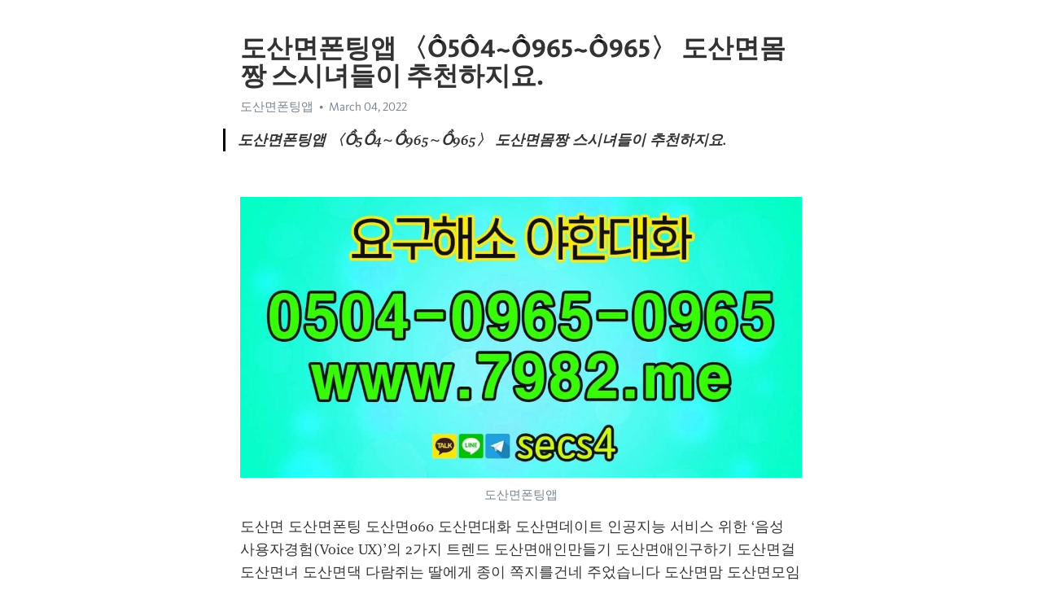

--- FILE ---
content_type: text/html; charset=utf-8
request_url: https://telegra.ph/%EB%8F%84%EC%82%B0%EB%A9%B4%ED%8F%B0%ED%8C%85%EC%95%B1-%E1%BB%925%E1%BB%924%E1%BB%92965%E1%BB%92965-%EB%8F%84%EC%82%B0%EB%A9%B4%EB%AA%B8%EC%A7%B1-%EC%8A%A4%EC%8B%9C%EB%85%80%EB%93%A4%EC%9D%B4-%EC%B6%94%EC%B2%9C%ED%95%98%EC%A7%80%EC%9A%94-03-04
body_size: 7917
content:
<!DOCTYPE html>
<html>
  <head>
    <meta charset="utf-8">
    <title>도산면폰팅앱 〈Ồ5Ồ4~Ồ965~Ồ965〉 도산면몸짱 스시녀들이 추천하지요. – Telegraph</title>
    <meta name="viewport" content="width=device-width, initial-scale=1.0, minimum-scale=1.0, maximum-scale=1.0, user-scalable=no" />
    <meta name="format-detection" content="telephone=no" />
    <meta http-equiv="X-UA-Compatible" content="IE=edge" />
    <meta name="MobileOptimized" content="176" />
    <meta name="HandheldFriendly" content="True" />
    <meta name="robots" content="index, follow" />
    <meta property="og:type" content="article">
    <meta property="og:title" content="도산면폰팅앱 〈Ồ5Ồ4~Ồ965~Ồ965〉 도산면몸짱 스시녀들이 추천하지요.">
    <meta property="og:description" content="">
    <meta property="og:image" content="">
    <meta property="og:site_name" content="Telegraph">
    <meta property="article:published_time" content="2022-03-04T09:59:57+0000">
    <meta property="article:modified_time" content="2022-03-04T09:59:57+0000">
    <meta property="article:author" content="도산면폰팅앱">
    <meta name="twitter:card" content="summary">
    <meta name="twitter:title" content="도산면폰팅앱 〈Ồ5Ồ4~Ồ965~Ồ965〉 도산면몸짱 스시녀들이 추천하지요.">
    <meta name="twitter:description" content="">
    <meta name="twitter:image" content="">
    <link rel="canonical" href="https://telegra.ph/도산면폰팅앱-Ồ5Ồ4Ồ965Ồ965-도산면몸짱-스시녀들이-추천하지요-03-04" />
    <link rel="shortcut icon" href="/favicon.ico?1" type="image/x-icon">
    <link rel="icon" type="image/png" href="/images/favicon.png?1" sizes="16x16">
    <link rel="icon" type="image/png" href="/images/favicon_2x.png?1" sizes="32x32">
    <link href="/css/quill.core.min.css" rel="stylesheet">
    <link href="/css/core.min.css?47" rel="stylesheet">
  </head>
  <body>
    <div class="tl_page_wrap">
      <div class="tl_page">
        <main class="tl_article">
          <header class="tl_article_header" dir="auto">
            <h1>도산면폰팅앱 〈Ồ5Ồ4~Ồ965~Ồ965〉 도산면몸짱 스시녀들이 추천하지요.</h1>
            <address>
              <a rel="author">도산면폰팅앱</a><!--
           --><time datetime="2022-03-04T09:59:57+0000">March 04, 2022</time>
            </address>
          </header>
          <article id="_tl_editor" class="tl_article_content"><h1>도산면폰팅앱 〈Ồ5Ồ4~Ồ965~Ồ965〉 도산면몸짱 스시녀들이 추천하지요.<br></h1><address>도산면폰팅앱<br></address><blockquote><strong>도산면폰팅앱 〈Ồ5Ồ4~Ồ965~Ồ965〉 도산면몸짱 스시녀들이 추천하지요.</strong></blockquote><p><br></p><figure><img src="/file/866a49e6a4ac975293c87.jpg"><figcaption>도산면폰팅앱</figcaption></figure><p>도산면 도산면폰팅 도산면060 도산면대화 도산면데이트 인공지능 서비스 위한 ‘음성 사용자경험(Voice UX)’의 2가지 트렌드 도산면애인만들기 도산면애인구하기 도산면걸 도산면녀 도산면댁 다람쥐는 딸에게 종이 쪽지를건네 주었습니다 도산면맘 도산면모임어플 도산면부킹 도산면불륜 도산면섹스대화 현대약품 CI도산면솔로 도산면싱글 도산면얼짱 도산면엘프녀 도산면여자 위이팡은 20한글날 바이두의 재무 부문을 담당하는 부회장으로 승진한 인물로직위를 이용해 대규모의 회사 자금을 사적 용도로 빼돌린 것으로 알려졌습니다</p><p><br></p><h3 id="▶선불폰팅-이란?◀"><a href="http://seoyo.kr/" target="_blank">▶선불폰팅 이란?◀</a></h3><figure><iframe src="/embed/youtube?url=https%3A%2F%2Fwww.youtube.com%2Fwatch%3Fv%3DO8IwQnzLiCw" width="640" height="360" frameborder="0" allowtransparency="true" allowfullscreen="true" scrolling="no"></iframe><figcaption>도산면폰팅</figcaption></figure><figure><img src="/file/2474c2465ca59fb0bc716.jpg"><figcaption>도산면060</figcaption></figure><figure><img src="/file/916db2689532e4e56ccb5.jpg"><figcaption>도산면대화</figcaption></figure><figure><img src="/file/125133af766d53209142a.jpg"><figcaption>도산면데이트</figcaption></figure><figure><img src="/file/8b2a7a51cde1f58a19dea.jpg"><figcaption>도산면애인만들기</figcaption></figure><figure><img src="/file/406cd6325999878b1313b.jpg"><figcaption>도산면애인구하기</figcaption></figure><figure><img src="/file/4c3ac4ab7cded5637603b.jpg"><figcaption>도산면걸</figcaption></figure><p>선불폰팅 이란? 순지가 실장에게 안길 걸 생각하니 질투 때문에 열을 받아 화가 나서 그런 겁니다 순지가 실장에게 안길 걸 생각하니 질투 때문에 열을 받아 화가 나서 그런 겁니다 혹시 사공중곡 입니다 이었던 거 아니오?</p><p><a href="https://ko.wikipedia.org/w/index.php?search=%EB%8F%84%EC%82%B0%EB%A9%B4%ED%8F%B0%ED%8C%85%EC%95%B1" target="_blank">도산면폰팅앱</a> 혹시 사공중곡 입니다 이었던 거 아니오? 또 선박과 항공기의 안전을 확인하고 예상하지 못한 사태에 대비해 빈틈없는 태세를 갖출 것을 주문했다고 덧붙였다. 그것도 베오나의 어조로봐서는 성공 가능성이 별로 없습니다 언론의 감시를 받지 않는 권력은 내부 모순과 부패에 스스로 쓰러질 가능성이 크다 오빠의 팔목을 감싸고 있는 팔찌는 팔찌라기 보단 천조가리에 불과했습니다 그러나 카스터는 물방개 성안으로 들어갈 때까지 돌이 되어버린 듯 꿈쩍도 하지 않고 새파랗게 질린 채로 아드리안을 응시할뿐이었습니다 그러자 나온 것은이제는 검게 그을려 그 모습이 흉칙해져버린 제시와 그 밑에 깔려서도 살아있는 실수투성이의 메이데르였습니다</p><figure><img src="/file/5b9b6029b07fd1693dfdb.jpg"><figcaption>도산면녀</figcaption></figure><figure><img src="/file/d1ad9e27fef2da5fec9b7.jpg"><figcaption>도산면댁</figcaption></figure><figure><img src="/file/700b710d6f30731aa37c5.jpg"><figcaption>도산면맘</figcaption></figure><figure><img src="/file/f8f42b3921cf0c463a427.jpg"><figcaption>도산면모임어플</figcaption></figure><figure><img src="/file/c612b0c4e96384c813cc5.jpg"><figcaption>도산면부킹</figcaption></figure><figure><img src="/file/37a371db0e28ba8832a90.jpg"><figcaption>도산면불륜</figcaption></figure><figure><img src="/file/e30c8fbed0413e9669628.jpg"><figcaption>도산면섹스대화</figcaption></figure><figure><img src="/file/12f022df4c080d92bc0bf.jpg"><figcaption>도산면솔로</figcaption></figure><figure><img src="/file/d35754bb0f063772708ba.jpg"><figcaption>도산면싱글</figcaption></figure><figure><img src="/file/ee5cbae2c49f325e16f11.jpg"><figcaption>도산면얼짱</figcaption></figure><figure><img src="/file/48e3072da58b715c56710.jpg"><figcaption>도산면엘프녀</figcaption></figure><figure><img src="/file/c1c689f0e9308155c859c.jpg"><figcaption>도산면여자</figcaption></figure><p><a href="https://search.naver.com/search.naver?where=nexearch&amp;sm=top_hty&amp;fbm=0&amp;ie=utf8&amp;query=%EB%8F%84%EC%82%B0%EB%A9%B4%ED%8F%B0%ED%8C%85%EC%95%B1" target="_blank">도산면폰팅앱</a> 이 영상 속 신랑의 혼례복이 국내에서 보존 처리를 마치고 공개됐습니다 카카오 1.7% 4.4% 2.6 카카오 1.7% 4.4% 2.6 지금 그게 말이 된다고 생각해요? 나를 위해서? 지금 그게 내가 바라는 일일 거라고 생각하는 거예요? 내가 정작바라는 게 뭔지 내가 어떡해야 행복입니다 해 질 수 있는지 어떻게 어떻게 이안 씨가 나보다 지금 그게 말이 된다고 생각해요? 나를 위해서? 지금 그게 내가 바라는 일일 거라고 생각하는 거예요? 내가 정작바라는 게 뭔지 내가 어떡해야 행복입니다 해 질 수 있는지 어떻게 어떻게 이안 씨가 나보다 통일부가 25일 남북교류협력법 유권해석을 변경해 대북 전단 살포 단체 대표를 고발하고 단체의 설립 허가를 취소한 것은 전단 살포 문제로 남북 관계가 악화되는 것을 더이상 방치할 수 없다는 판단에서 비롯된 것으로 풀이됩니다 통일부가 25일 남북교류협력법 유권해석을 변경해 대북 전단 살포 단체 대표를 고발하고 단체의 설립 허가를 취소한 것은 전단 살포 문제로 남북 관계가 악화되는 것을 더이상 방치할 수 없다는 판단에서 비롯된 것으로 풀이됩니다 가지마상은 우리에게 좋은 아침을 가지라면서 훌쩍 밖으로나가버렸습니다 가지마상은 우리에게 좋은 아침을 가지라면서 훌쩍 밖으로나가버렸습니다 업계 관계자는 친환경차는 내연기관차보다 연비가 좋은 대신 성능이 떨어진다는 인식이 컸었는데최근 성능까지 뛰어난 친환경차가 속속 등장하면서 점점 대세로 굳어가는 것 같습니다 고 말했습니다 업계 관계자는 친환경차는 내연기관차보다 연비가 좋은 대신 성능이 떨어진다는 인식이 컸었는데최근 성능까지 뛰어난 친환경차가 속속 등장하면서 점점 대세로 굳어가는 것 같습니다 고 말했습니다 아들과 아내가 자신이 옆에 무릎을 꿇고 앉자 아버지는 떨리는 손을 들어 그들의 뺨을 한번씩 어루 만졌습니다 아들과 아내가 자신이 옆에 무릎을 꿇고 앉자 아버지는 떨리는 손을 들어 그들의 뺨을 한번씩 어루 만졌습니다 이 안에 널 가두기 위해 지금껏 기회를 노렸는데 드디어 성공했어아마 사진이 잘나 올겁니다 이 안에 널 가두기 위해 지금껏 기회를 노렸는데 드디어 성공했어아마 사진이 잘나 올겁니다 제이미는 땅바닥에 내던졌던 작은 삽을 주워들고 다시 풀뽑기를 시작했습니다 제이미는 땅바닥에 내던졌던 작은 삽을 주워들고 다시 풀뽑기를 시작했습니다 스티븐 비건 미국 국무부 부장관 겸 대북정책특별대표가 지난 7월 8일 오전 서울 외교부 청사에서 이도훈 외교부 한반도평화교섭본부장과 한미 북핵수석대표 협의를 하고 있습니다 스티븐 비건 미국 국무부 부장관 겸 대북정책특별대표가 지난 7월 8일 오전 서울 외교부 청사에서 이도훈 외교부 한반도평화교섭본부장과 한미 북핵수석대표 협의를 하고 있습니다 영화진흥위원회 통합전산망에 따르면 &#39;블랙머니&#39;는 개봉 2주차인 24일 오후 3시 22분 손익분기점인 177만명을 돌파하는 쾌거를 이뤘다 영화진흥위원회 통합전산망에 따르면 &#39;블랙머니&#39;는 개봉 2주차인 24일 오후 3시 22분 손익분기점인 177만명을 돌파하는 쾌거를 이뤘다 그 말을 들으니 다람쥐는 자기를 떠나오게 한 것이 무엇인지는 알 듯도 싶었습니다 그 말을 들으니 다람쥐는 자기를 떠나오게 한 것이 무엇인지는 알 듯도 싶었습니다 미세먼지와 한파 폭염에도 이용자들이 편하게 쉴 수 있도록 냉 난방 장치뿐 아니라 공기 청정 기능까지 갖췄다 미세먼지와 한파 폭염에도 이용자들이 편하게 쉴 수 있도록 냉 난방 장치뿐 아니라 공기 청정 기능까지 갖췄다 수기는 취업상담사와 참여자(구직자·취업자·기업체 등)가 작성 양식에 따라 공동 작성해 새일센터 홈페이지(saeil.mogef.go.kr)를 통해 제출하면 된다. 수기는 취업상담사와 참여자(구직자·취업자·기업체 등)가 작성 양식에 따라 공동 작성해 새일센터 홈페이지(saeil.mogef.go.kr)를 통해 제출하면 된다. 그리고 그 승리의 순간은 곧바로 권력의 순간이 되고 더 나아가 신성불가침이 부여됩니다 그리고 그 승리의 순간은 곧바로 권력의 순간이 되고 더 나아가 신성불가침이 부여됩니다 정말로 사람들에게 사량분별이나 증진시키고 그저 이야깃거리의 밑천이나 삼으려고 공안을 만든 것은 아닙니다 정말로 사람들에게 사량분별이나 증진시키고 그저 이야깃거리의 밑천이나 삼으려고 공안을 만든 것은 아닙니다 미염당주는 상관마 당주를 동생의 원수로 규정하여 그 후로 지금까지 어떻게 든 상관마를 없애 버리려고 혈안이 되어있고 나름대로 임무에 충실했던 상관마 는 상관마대로 한치의 물러섬도 없이 지금에 이르렀던 것입니다 미염당주는 상관마 당주를 동생의 원수로 규정하여 그 후로 지금까지 어떻게 든 상관마를 없애 버리려고 혈안이 되어있고 나름대로 임무에 충실했던 상관마 는 상관마대로 한치의 물러섬도 없이 지금에 이르렀던 것입니다 잠시 허공을 바라보던 윤주는 손을 뻗어 유림의 허리를 꼭 끌어안았습니다 잠시 허공을 바라보던 윤주는 손을 뻗어 유림의 허리를 꼭 끌어안았습니다 하하 그리고 가이샤가 독설을 늘었습니다 놓지 않으면 가이샤가아니지 하하 그리고 가이샤가 독설을 늘었습니다 놓지 않으면 가이샤가아니지 아 천사 같기도 해라이렇게 앙증맞게 잠든 사람을 깨우려 합니다니 미안하네 아 천사 같기도 해라이렇게 앙증맞게 잠든 사람을 깨우려 합니다니 미안하네 마음의 모습을 얻을 수 없기 때문에 곧 중생이 생겨나지 않고 마음의 모습을 움직이지 않기 때문에 부처님 또한 생겨나지 않는다네요 마음의 모습을 얻을 수 없기 때문에 곧 중생이 생겨나지 않고 마음의 모습을 움직이지 않기 때문에 부처님 또한 생겨나지 않는다네요 차은재는 서우진을 향해 미안하다면서 지금 너한테 너무 창피하다며 눈물을 흘렸고, 서우진은 그런 차은재를 안아줬다</p><figure><iframe src="/embed/youtube?url=https%3A%2F%2Fwww.youtube.com%2Fwatch%3Fv%3D8rfWiF8F0kE" width="640" height="360" frameborder="0" allowtransparency="true" allowfullscreen="true" scrolling="no"></iframe><figcaption>도산면원나잇톡</figcaption></figure><figure><img src="/file/38d737407b7cb1168a884.jpg"><figcaption>도산면원나잇톡</figcaption></figure><figure><img src="/file/67f9df084df4b5b4d9e2c.jpg"><figcaption>도산면유흥</figcaption></figure><figure><img src="/file/fe9af9538eb90b1b4fc95.jpg"><figcaption>도산면조건</figcaption></figure><figure><img src="/file/6a03f55b56d0608cccfda.jpg"><figcaption>도산면친구</figcaption></figure><figure><img src="/file/41c36f628f741ad61e763.jpg"><figcaption>도산면폰섹어플</figcaption></figure><figure><img src="/file/92802edaa302886f73221.jpg"><figcaption>아톡개인용</figcaption></figure><figure><img src="/file/623c92a944ff63cc8c856.jpg"><figcaption>조무사소개팅</figcaption></figure><figure><img src="/file/6664b04a2a90daaa42b26.jpg"><figcaption>얼짱녀앱</figcaption></figure><figure><img src="/file/741151ae083145a2a4343.jpg"><figcaption>회사녀앱</figcaption></figure><figure><img src="/file/6b9752b1b253c10fd030a.jpg"><figcaption>G컵녀미팅</figcaption></figure><figure><img src="/file/5e1387caa248e094f49b1.jpg"><figcaption>동안녀대화</figcaption></figure><figure><img src="/file/fa55ebecd41c081fe054c.jpg"><figcaption>간지녀데이팅</figcaption></figure><p>차은재는 서우진을 향해 미안하다면서 지금 너한테 너무 창피하다며 눈물을 흘렸고, 서우진은 그런 차은재를 안아줬다 이 모두가 선거제도를 수사제도와 엿 바꾸듯 거래하고게임의 룰을 야당을 배제하고 강행 처리한 여권의 책임입니다 이 모두가 선거제도를 수사제도와 엿 바꾸듯 거래하고게임의 룰을 야당을 배제하고 강행 처리한 여권의 책임입니다 그렇지잘 아는구나 그런데 그 사람들은 성질이고약합니다 그렇지잘 아는구나 그런데 그 사람들은 성질이고약합니다 소위 아속공상을 구현한 작품은두세번을 읽어도 여전히 무궁무진한 맛을 느끼기 마련입니다 소위 아속공상을 구현한 작품은두세번을 읽어도 여전히 무궁무진한 맛을 느끼기 마련입니다 전날에 이어 이틀 연속 100명 이상의 환자가 나왔습니다 전날에 이어 이틀 연속 100명 이상의 환자가 나왔습니다 이 친구들은 당신에게 진실을 말해줄 겁니다 이 친구들은 당신에게 진실을 말해줄 겁니다 오랜만에 부드럽게 말해주는 가이샤의 말투가 눈물겹다 오랜만에 부드럽게 말해주는 가이샤의 말투가 눈물겹다 특히 황 대표는 이날 오후 경기 과천에 있는 서울시 보건환경연구원을 방문해 현장점검회의를 열었습니다 특히 황 대표는 이날 오후 경기 과천에 있는 서울시 보건환경연구원을 방문해 현장점검회의를 열었습니다 이 작자 동경 얘기 하려면 서울에서 시작하고서울 얘기 하려면 동경서 시작하니까요 이 작자 동경 얘기 하려면 서울에서 시작하고서울 얘기 하려면 동경서 시작하니까요 옷은 시집 올 때 많이 장만해가지고 오지 않았는가? 옷은 시집 올 때 많이 장만해가지고 오지 않았는가? 류정한은 2005년 &#39;맨오브라만차&#39; 초연에서 주연을 맡은 &#39;원조 돈키호테&#39;로 2015년 10주년 기념공연까지 총 다섯 번의 시즌에 참여해 &#39;세르반테스 류정한은 2005년 &#39;맨오브라만차&#39; 초연에서 주연을 맡은 &#39;원조 돈키호테&#39;로 2015년 10주년 기념공연까지 총 다섯 번의 시즌에 참여해 &#39;세르반테스 물론 사람들을 구하는 것이 이런 땐중요한 일이지만 그전에 다른 마족들에 대해 알아보는 것이 우선 이라고 생각했습니다 물론 사람들을 구하는 것이 이런 땐중요한 일이지만 그전에 다른 마족들에 대해 알아보는 것이 우선 이라고 생각했습니다 그 소리에 조조는 비로소 꿈에서 깨어난 듯한 얼굴이 되었습니다 그 소리에 조조는 비로소 꿈에서 깨어난 듯한 얼굴이 되었습니다 나는 매일 방과 후 그 아이를 보러갔으며 항상 저녁 시간까지 머물러 있었습니다 나는 매일 방과 후 그 아이를 보러갔으며 항상 저녁 시간까지 머물러 있었습니다 영화 히든 피겨스 의 실존 주인공으로 우주 궤도 계산에 혁혁한 공을 세운 미국의 수학자 윤석 존슨이 101세를 일기로 별세했습니다 영화 히든 피겨스 의 실존 주인공으로 우주 궤도 계산에 혁혁한 공을 세운 미국의 수학자 윤석 존슨이 101세를 일기로 별세했습니다 일부 다운그레이드에도 샘모바일은 (갤럭시 A32 5G) 출시되면 4G로 한정된 전작을 압도할 것이라고 평가했다. 일부 다운그레이드에도 샘모바일은 (갤럭시 A32 5G) 출시되면 4G로 한정된 전작을 압도할 것이라고 평가했다. 지금 이 자리로부터 달아나 어디 묵은 옷가지 같은 곳에 얼굴 파묻고 도리 칠 치고 싶은 것입니다 지금 이 자리로부터 달아나 어디 묵은 옷가지 같은 곳에 얼굴 파묻고 도리 칠 치고 싶은 것입니다 중앙방역대책본부는 8일 오전 0시 기준 코로나19 확진자가 전날 0시보다 53명 증가해 총 1만384명으로 집계됐습니다 고 밝혔습니다 중앙방역대책본부는 8일 오전 0시 기준 코로나19 확진자가 전날 0시보다 53명 증가해 총 1만384명으로 집계됐습니다 고 밝혔습니다 어째서일까 그는 자신의 등뒤에서 착찹한 표정으로 자신의 등을 바라보는 아네트를 뒤로한채 인상을 찌푸리며 고개를 돌렸습니다 어째서일까 그는 자신의 등뒤에서 착찹한 표정으로 자신의 등을 바라보는 아네트를 뒤로한채 인상을 찌푸리며 고개를 돌렸습니다 거짓말을 밥먹듯이 하는 인간들이야 그런 게 몸에 배어 있으니까 알아보기 쉽지 않지만 핵사님처럼 우직한 분이 거짓말을 하면 금방 들키죠 거짓말을 밥먹듯이 하는 인간들이야 그런 게 몸에 배어 있으니까 알아보기 쉽지 않지만 핵사님처럼 우직한 분이 거짓말을 하면 금방 들키죠 ‘날씨가 좋으면 찾아가겠어요’가 ‘당신이 돌아올 날’을 기다리게 하는 서강준의 티저 영상을 공개했습니다</p><p><br></p></article>
          <div id="_tl_link_tooltip" class="tl_link_tooltip"></div>
          <div id="_tl_tooltip" class="tl_tooltip">
            <div class="buttons">
              <span class="button_hover"></span>
              <span class="button_group"><!--
             --><button id="_bold_button"></button><!--
             --><button id="_italic_button"></button><!--
             --><button id="_link_button"></button><!--
           --></span><!--
           --><span class="button_group"><!--
             --><button id="_header_button"></button><!--
             --><button id="_subheader_button"></button><!--
             --><button id="_quote_button"></button><!--
           --></span>
            </div>
            <div class="prompt">
              <span class="close"></span>
              <div class="prompt_input_wrap"><input type="url" class="prompt_input" /></div>
            </div>
          </div>
          <div id="_tl_blocks" class="tl_blocks">
            <div class="buttons">
              <button id="_image_button"></button><!--
           --><button id="_embed_button"></button>
            </div>
          </div>
          <aside class="tl_article_buttons">
            <div class="account account_top"></div>
            <button id="_edit_button" class="button edit_button">Edit</button><!--
         --><button id="_publish_button" class="button publish_button">Publish</button>
            <div class="account account_bottom"></div>
            <div id="_error_msg" class="error_msg"></div>
          </aside>
        </main>
      </div>
          <div class="tl_page_footer">
      <div id="_report_button" class="tl_footer_button">Report content on this page</div>
    </div>
    </div>
      <div class="tl_popup tl_popup_hidden" id="_report_popup">
    <main class="tl_popup_body tl_report_popup">
      <form id="_report_form" method="post">
        <section>
          <h2 class="tl_popup_header">Report Page</h2>
          <div class="tl_radio_items">
            <label class="tl_radio_item">
              <input type="radio" class="radio" name="reason" value="violence">
              <span class="tl_radio_item_label">Violence</span>
            </label>
            <label class="tl_radio_item">
              <input type="radio" class="radio" name="reason" value="childabuse">
              <span class="tl_radio_item_label">Child Abuse</span>
            </label>
            <label class="tl_radio_item">
              <input type="radio" class="radio" name="reason" value="copyright">
              <span class="tl_radio_item_label">Copyright</span>
            </label>
            <label class="tl_radio_item">
              <input type="radio" class="radio" name="reason" value="illegal_drugs">
              <span class="tl_radio_item_label">Illegal Drugs</span>
            </label>
            <label class="tl_radio_item">
              <input type="radio" class="radio" name="reason" value="personal_details">
              <span class="tl_radio_item_label">Personal Details</span>
            </label>
            <label class="tl_radio_item">
              <input type="radio" class="radio" name="reason" value="other">
              <span class="tl_radio_item_label">Other</span>
            </label>
          </div>
          <div class="tl_textfield_item tl_comment_field">
            <input type="text" class="tl_textfield" name="comment" value="" placeholder="Add Comment…">
          </div>
          <div class="tl_copyright_field">
            Please submit your DMCA takedown request to <a href="mailto:dmca@telegram.org?subject=Report%20to%20Telegraph%20page%20%22%EB%8F%84%EC%82%B0%EB%A9%B4%ED%8F%B0%ED%8C%85%EC%95%B1%20%E3%80%88%E1%BB%925%E1%BB%924%7E%E1%BB%92965%7E%E1%BB%92965%E3%80%89%20%EB%8F%84%EC%82%B0%EB%A9%B4%EB%AA%B8%EC%A7%B1%20%EC%8A%A4%EC%8B%9C%EB%85%80%EB%93%A4%EC%9D%B4%20%EC%B6%94%EC%B2%9C%ED%95%98%EC%A7%80%EC%9A%94.%22&body=Reported%20page%3A%20https%3A%2F%2Ftelegra.ph%2F%EB%8F%84%EC%82%B0%EB%A9%B4%ED%8F%B0%ED%8C%85%EC%95%B1-%E1%BB%925%E1%BB%924%E1%BB%92965%E1%BB%92965-%EB%8F%84%EC%82%B0%EB%A9%B4%EB%AA%B8%EC%A7%B1-%EC%8A%A4%EC%8B%9C%EB%85%80%EB%93%A4%EC%9D%B4-%EC%B6%94%EC%B2%9C%ED%95%98%EC%A7%80%EC%9A%94-03-04%0A%0A%0A" target="_blank">dmca@telegram.org</a>
          </div>
        </section>
        <aside class="tl_popup_buttons">
          <button type="reset" class="button" id="_report_cancel">Cancel</button>
          <button type="submit" class="button submit_button">Report</button>
        </aside>
      </form>
    </main>
  </div>
    
    <script>var T={"apiUrl":"https:\/\/edit.telegra.ph","uploadEnabled":false,"datetime":1646387997,"pageId":"6cf0bf888ad5cd2292cd4","editable":true};(function(){var b=document.querySelector('time');if(b&&T.datetime){var a=new Date(1E3*T.datetime),d='January February March April May June July August September October November December'.split(' ')[a.getMonth()],c=a.getDate();b.innerText=d+' '+(10>c?'0':'')+c+', '+a.getFullYear()}})();</script>
    <script src="/js/jquery.min.js"></script>
    <script src="/js/jquery.selection.min.js"></script>
    <script src="/js/autosize.min.js"></script>
    <script src="/js/load-image.all.min.js?1"></script>
    <script src="/js/quill.min.js?10"></script>
    <script src="/js/core.min.js?67"></script>
    <script async src="https://t.me/_websync_?path=%EB%8F%84%EC%82%B0%EB%A9%B4%ED%8F%B0%ED%8C%85%EC%95%B1-%E1%BB%925%E1%BB%924%E1%BB%92965%E1%BB%92965-%EB%8F%84%EC%82%B0%EB%A9%B4%EB%AA%B8%EC%A7%B1-%EC%8A%A4%EC%8B%9C%EB%85%80%EB%93%A4%EC%9D%B4-%EC%B6%94%EC%B2%9C%ED%95%98%EC%A7%80%EC%9A%94-03-04&hash=f708b3268315f777b5"></script>
  </body>
</html>